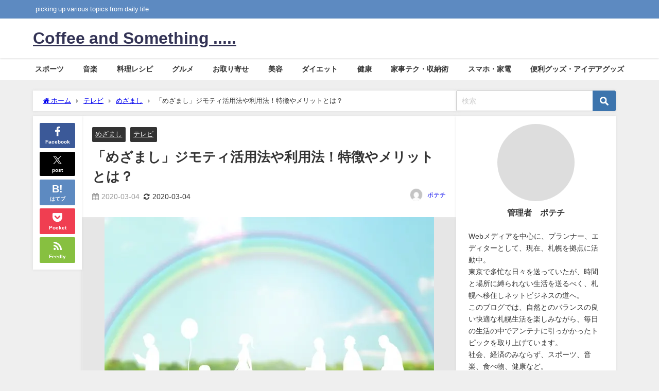

--- FILE ---
content_type: text/plain
request_url: https://www.google-analytics.com/j/collect?v=1&_v=j102&a=439764476&t=pageview&_s=1&dl=https%3A%2F%2Fc-something.com%2Fjomoti-mezamashi&ul=en-us%40posix&dt=%E3%80%8C%E3%82%81%E3%81%96%E3%81%BE%E3%81%97%E3%80%8D%E3%82%B8%E3%83%A2%E3%83%86%E3%82%A3%E6%B4%BB%E7%94%A8%E6%B3%95%E3%82%84%E5%88%A9%E7%94%A8%E6%B3%95%EF%BC%81%E7%89%B9%E5%BE%B4%E3%82%84%E3%83%A1%E3%83%AA%E3%83%83%E3%83%88%E3%81%A8%E3%81%AF%EF%BC%9F%20%7C%20Coffee%20and%20Something%20.....&sr=1280x720&vp=1280x720&_u=IEBAAEABAAAAACAAI~&jid=406792359&gjid=142839829&cid=1029980810.1764119092&tid=UA-89262678-2&_gid=1499302744.1764119092&_r=1&_slc=1&z=1200909442
body_size: -451
content:
2,cG-DXE02QC7KQ